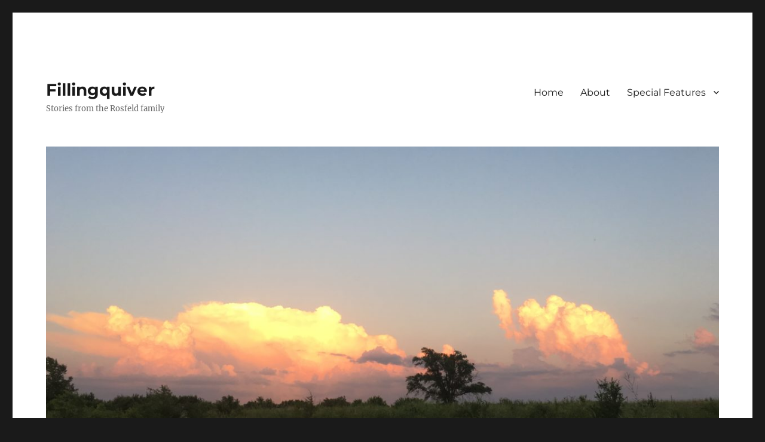

--- FILE ---
content_type: text/html; charset=UTF-8
request_url: https://fillingquiver.com/2019/03/14/awareness/
body_size: 10854
content:
<!DOCTYPE html>
<html lang="en-US" class="no-js">
<head>
	<meta charset="UTF-8">
	<meta name="viewport" content="width=device-width, initial-scale=1.0">
	<link rel="profile" href="https://gmpg.org/xfn/11">
		<link rel="pingback" href="https://fillingquiver.com/xmlrpc.php">
		<script>
(function(html){html.className = html.className.replace(/\bno-js\b/,'js')})(document.documentElement);
//# sourceURL=twentysixteen_javascript_detection
</script>
<title>Awareness &#8211; Fillingquiver</title>
<meta name='robots' content='max-image-preview:large' />
<link rel="alternate" type="application/rss+xml" title="Fillingquiver &raquo; Feed" href="https://fillingquiver.com/feed/" />
<link rel="alternate" type="application/rss+xml" title="Fillingquiver &raquo; Comments Feed" href="https://fillingquiver.com/comments/feed/" />
<link rel="alternate" type="application/rss+xml" title="Fillingquiver &raquo; Awareness Comments Feed" href="https://fillingquiver.com/2019/03/14/awareness/feed/" />
<link rel="alternate" title="oEmbed (JSON)" type="application/json+oembed" href="https://fillingquiver.com/wp-json/oembed/1.0/embed?url=https%3A%2F%2Ffillingquiver.com%2F2019%2F03%2F14%2Fawareness%2F" />
<link rel="alternate" title="oEmbed (XML)" type="text/xml+oembed" href="https://fillingquiver.com/wp-json/oembed/1.0/embed?url=https%3A%2F%2Ffillingquiver.com%2F2019%2F03%2F14%2Fawareness%2F&#038;format=xml" />
<style id='wp-img-auto-sizes-contain-inline-css'>
img:is([sizes=auto i],[sizes^="auto," i]){contain-intrinsic-size:3000px 1500px}
/*# sourceURL=wp-img-auto-sizes-contain-inline-css */
</style>

<link rel='stylesheet' id='sbi_styles-css' href='https://fillingquiver.com/wp-content/plugins/instagram-feed/css/sbi-styles.min.css?ver=6.10.0' media='all' />
<style id='wp-emoji-styles-inline-css'>

	img.wp-smiley, img.emoji {
		display: inline !important;
		border: none !important;
		box-shadow: none !important;
		height: 1em !important;
		width: 1em !important;
		margin: 0 0.07em !important;
		vertical-align: -0.1em !important;
		background: none !important;
		padding: 0 !important;
	}
/*# sourceURL=wp-emoji-styles-inline-css */
</style>
<link rel='stylesheet' id='wp-block-library-css' href='https://fillingquiver.com/wp-includes/css/dist/block-library/style.min.css?ver=6.9' media='all' />
<style id='wp-block-paragraph-inline-css'>
.is-small-text{font-size:.875em}.is-regular-text{font-size:1em}.is-large-text{font-size:2.25em}.is-larger-text{font-size:3em}.has-drop-cap:not(:focus):first-letter{float:left;font-size:8.4em;font-style:normal;font-weight:100;line-height:.68;margin:.05em .1em 0 0;text-transform:uppercase}body.rtl .has-drop-cap:not(:focus):first-letter{float:none;margin-left:.1em}p.has-drop-cap.has-background{overflow:hidden}:root :where(p.has-background){padding:1.25em 2.375em}:where(p.has-text-color:not(.has-link-color)) a{color:inherit}p.has-text-align-left[style*="writing-mode:vertical-lr"],p.has-text-align-right[style*="writing-mode:vertical-rl"]{rotate:180deg}
/*# sourceURL=https://fillingquiver.com/wp-includes/blocks/paragraph/style.min.css */
</style>
<style id='global-styles-inline-css'>
:root{--wp--preset--aspect-ratio--square: 1;--wp--preset--aspect-ratio--4-3: 4/3;--wp--preset--aspect-ratio--3-4: 3/4;--wp--preset--aspect-ratio--3-2: 3/2;--wp--preset--aspect-ratio--2-3: 2/3;--wp--preset--aspect-ratio--16-9: 16/9;--wp--preset--aspect-ratio--9-16: 9/16;--wp--preset--color--black: #000000;--wp--preset--color--cyan-bluish-gray: #abb8c3;--wp--preset--color--white: #fff;--wp--preset--color--pale-pink: #f78da7;--wp--preset--color--vivid-red: #cf2e2e;--wp--preset--color--luminous-vivid-orange: #ff6900;--wp--preset--color--luminous-vivid-amber: #fcb900;--wp--preset--color--light-green-cyan: #7bdcb5;--wp--preset--color--vivid-green-cyan: #00d084;--wp--preset--color--pale-cyan-blue: #8ed1fc;--wp--preset--color--vivid-cyan-blue: #0693e3;--wp--preset--color--vivid-purple: #9b51e0;--wp--preset--color--dark-gray: #1a1a1a;--wp--preset--color--medium-gray: #686868;--wp--preset--color--light-gray: #e5e5e5;--wp--preset--color--blue-gray: #4d545c;--wp--preset--color--bright-blue: #007acc;--wp--preset--color--light-blue: #9adffd;--wp--preset--color--dark-brown: #402b30;--wp--preset--color--medium-brown: #774e24;--wp--preset--color--dark-red: #640c1f;--wp--preset--color--bright-red: #ff675f;--wp--preset--color--yellow: #ffef8e;--wp--preset--gradient--vivid-cyan-blue-to-vivid-purple: linear-gradient(135deg,rgb(6,147,227) 0%,rgb(155,81,224) 100%);--wp--preset--gradient--light-green-cyan-to-vivid-green-cyan: linear-gradient(135deg,rgb(122,220,180) 0%,rgb(0,208,130) 100%);--wp--preset--gradient--luminous-vivid-amber-to-luminous-vivid-orange: linear-gradient(135deg,rgb(252,185,0) 0%,rgb(255,105,0) 100%);--wp--preset--gradient--luminous-vivid-orange-to-vivid-red: linear-gradient(135deg,rgb(255,105,0) 0%,rgb(207,46,46) 100%);--wp--preset--gradient--very-light-gray-to-cyan-bluish-gray: linear-gradient(135deg,rgb(238,238,238) 0%,rgb(169,184,195) 100%);--wp--preset--gradient--cool-to-warm-spectrum: linear-gradient(135deg,rgb(74,234,220) 0%,rgb(151,120,209) 20%,rgb(207,42,186) 40%,rgb(238,44,130) 60%,rgb(251,105,98) 80%,rgb(254,248,76) 100%);--wp--preset--gradient--blush-light-purple: linear-gradient(135deg,rgb(255,206,236) 0%,rgb(152,150,240) 100%);--wp--preset--gradient--blush-bordeaux: linear-gradient(135deg,rgb(254,205,165) 0%,rgb(254,45,45) 50%,rgb(107,0,62) 100%);--wp--preset--gradient--luminous-dusk: linear-gradient(135deg,rgb(255,203,112) 0%,rgb(199,81,192) 50%,rgb(65,88,208) 100%);--wp--preset--gradient--pale-ocean: linear-gradient(135deg,rgb(255,245,203) 0%,rgb(182,227,212) 50%,rgb(51,167,181) 100%);--wp--preset--gradient--electric-grass: linear-gradient(135deg,rgb(202,248,128) 0%,rgb(113,206,126) 100%);--wp--preset--gradient--midnight: linear-gradient(135deg,rgb(2,3,129) 0%,rgb(40,116,252) 100%);--wp--preset--font-size--small: 13px;--wp--preset--font-size--medium: 20px;--wp--preset--font-size--large: 36px;--wp--preset--font-size--x-large: 42px;--wp--preset--spacing--20: 0.44rem;--wp--preset--spacing--30: 0.67rem;--wp--preset--spacing--40: 1rem;--wp--preset--spacing--50: 1.5rem;--wp--preset--spacing--60: 2.25rem;--wp--preset--spacing--70: 3.38rem;--wp--preset--spacing--80: 5.06rem;--wp--preset--shadow--natural: 6px 6px 9px rgba(0, 0, 0, 0.2);--wp--preset--shadow--deep: 12px 12px 50px rgba(0, 0, 0, 0.4);--wp--preset--shadow--sharp: 6px 6px 0px rgba(0, 0, 0, 0.2);--wp--preset--shadow--outlined: 6px 6px 0px -3px rgb(255, 255, 255), 6px 6px rgb(0, 0, 0);--wp--preset--shadow--crisp: 6px 6px 0px rgb(0, 0, 0);}:where(.is-layout-flex){gap: 0.5em;}:where(.is-layout-grid){gap: 0.5em;}body .is-layout-flex{display: flex;}.is-layout-flex{flex-wrap: wrap;align-items: center;}.is-layout-flex > :is(*, div){margin: 0;}body .is-layout-grid{display: grid;}.is-layout-grid > :is(*, div){margin: 0;}:where(.wp-block-columns.is-layout-flex){gap: 2em;}:where(.wp-block-columns.is-layout-grid){gap: 2em;}:where(.wp-block-post-template.is-layout-flex){gap: 1.25em;}:where(.wp-block-post-template.is-layout-grid){gap: 1.25em;}.has-black-color{color: var(--wp--preset--color--black) !important;}.has-cyan-bluish-gray-color{color: var(--wp--preset--color--cyan-bluish-gray) !important;}.has-white-color{color: var(--wp--preset--color--white) !important;}.has-pale-pink-color{color: var(--wp--preset--color--pale-pink) !important;}.has-vivid-red-color{color: var(--wp--preset--color--vivid-red) !important;}.has-luminous-vivid-orange-color{color: var(--wp--preset--color--luminous-vivid-orange) !important;}.has-luminous-vivid-amber-color{color: var(--wp--preset--color--luminous-vivid-amber) !important;}.has-light-green-cyan-color{color: var(--wp--preset--color--light-green-cyan) !important;}.has-vivid-green-cyan-color{color: var(--wp--preset--color--vivid-green-cyan) !important;}.has-pale-cyan-blue-color{color: var(--wp--preset--color--pale-cyan-blue) !important;}.has-vivid-cyan-blue-color{color: var(--wp--preset--color--vivid-cyan-blue) !important;}.has-vivid-purple-color{color: var(--wp--preset--color--vivid-purple) !important;}.has-black-background-color{background-color: var(--wp--preset--color--black) !important;}.has-cyan-bluish-gray-background-color{background-color: var(--wp--preset--color--cyan-bluish-gray) !important;}.has-white-background-color{background-color: var(--wp--preset--color--white) !important;}.has-pale-pink-background-color{background-color: var(--wp--preset--color--pale-pink) !important;}.has-vivid-red-background-color{background-color: var(--wp--preset--color--vivid-red) !important;}.has-luminous-vivid-orange-background-color{background-color: var(--wp--preset--color--luminous-vivid-orange) !important;}.has-luminous-vivid-amber-background-color{background-color: var(--wp--preset--color--luminous-vivid-amber) !important;}.has-light-green-cyan-background-color{background-color: var(--wp--preset--color--light-green-cyan) !important;}.has-vivid-green-cyan-background-color{background-color: var(--wp--preset--color--vivid-green-cyan) !important;}.has-pale-cyan-blue-background-color{background-color: var(--wp--preset--color--pale-cyan-blue) !important;}.has-vivid-cyan-blue-background-color{background-color: var(--wp--preset--color--vivid-cyan-blue) !important;}.has-vivid-purple-background-color{background-color: var(--wp--preset--color--vivid-purple) !important;}.has-black-border-color{border-color: var(--wp--preset--color--black) !important;}.has-cyan-bluish-gray-border-color{border-color: var(--wp--preset--color--cyan-bluish-gray) !important;}.has-white-border-color{border-color: var(--wp--preset--color--white) !important;}.has-pale-pink-border-color{border-color: var(--wp--preset--color--pale-pink) !important;}.has-vivid-red-border-color{border-color: var(--wp--preset--color--vivid-red) !important;}.has-luminous-vivid-orange-border-color{border-color: var(--wp--preset--color--luminous-vivid-orange) !important;}.has-luminous-vivid-amber-border-color{border-color: var(--wp--preset--color--luminous-vivid-amber) !important;}.has-light-green-cyan-border-color{border-color: var(--wp--preset--color--light-green-cyan) !important;}.has-vivid-green-cyan-border-color{border-color: var(--wp--preset--color--vivid-green-cyan) !important;}.has-pale-cyan-blue-border-color{border-color: var(--wp--preset--color--pale-cyan-blue) !important;}.has-vivid-cyan-blue-border-color{border-color: var(--wp--preset--color--vivid-cyan-blue) !important;}.has-vivid-purple-border-color{border-color: var(--wp--preset--color--vivid-purple) !important;}.has-vivid-cyan-blue-to-vivid-purple-gradient-background{background: var(--wp--preset--gradient--vivid-cyan-blue-to-vivid-purple) !important;}.has-light-green-cyan-to-vivid-green-cyan-gradient-background{background: var(--wp--preset--gradient--light-green-cyan-to-vivid-green-cyan) !important;}.has-luminous-vivid-amber-to-luminous-vivid-orange-gradient-background{background: var(--wp--preset--gradient--luminous-vivid-amber-to-luminous-vivid-orange) !important;}.has-luminous-vivid-orange-to-vivid-red-gradient-background{background: var(--wp--preset--gradient--luminous-vivid-orange-to-vivid-red) !important;}.has-very-light-gray-to-cyan-bluish-gray-gradient-background{background: var(--wp--preset--gradient--very-light-gray-to-cyan-bluish-gray) !important;}.has-cool-to-warm-spectrum-gradient-background{background: var(--wp--preset--gradient--cool-to-warm-spectrum) !important;}.has-blush-light-purple-gradient-background{background: var(--wp--preset--gradient--blush-light-purple) !important;}.has-blush-bordeaux-gradient-background{background: var(--wp--preset--gradient--blush-bordeaux) !important;}.has-luminous-dusk-gradient-background{background: var(--wp--preset--gradient--luminous-dusk) !important;}.has-pale-ocean-gradient-background{background: var(--wp--preset--gradient--pale-ocean) !important;}.has-electric-grass-gradient-background{background: var(--wp--preset--gradient--electric-grass) !important;}.has-midnight-gradient-background{background: var(--wp--preset--gradient--midnight) !important;}.has-small-font-size{font-size: var(--wp--preset--font-size--small) !important;}.has-medium-font-size{font-size: var(--wp--preset--font-size--medium) !important;}.has-large-font-size{font-size: var(--wp--preset--font-size--large) !important;}.has-x-large-font-size{font-size: var(--wp--preset--font-size--x-large) !important;}
/*# sourceURL=global-styles-inline-css */
</style>

<style id='classic-theme-styles-inline-css'>
/*! This file is auto-generated */
.wp-block-button__link{color:#fff;background-color:#32373c;border-radius:9999px;box-shadow:none;text-decoration:none;padding:calc(.667em + 2px) calc(1.333em + 2px);font-size:1.125em}.wp-block-file__button{background:#32373c;color:#fff;text-decoration:none}
/*# sourceURL=/wp-includes/css/classic-themes.min.css */
</style>
<link rel='stylesheet' id='email-subscribers-css' href='https://fillingquiver.com/wp-content/plugins/email-subscribers/lite/public/css/email-subscribers-public.css?ver=5.9.14' media='all' />
<link rel='stylesheet' id='twentysixteen-fonts-css' href='https://fillingquiver.com/wp-content/themes/twentysixteen/fonts/merriweather-plus-montserrat-plus-inconsolata.css?ver=20230328' media='all' />
<link rel='stylesheet' id='genericons-css' href='https://fillingquiver.com/wp-content/themes/twentysixteen/genericons/genericons.css?ver=20251101' media='all' />
<link rel='stylesheet' id='twentysixteen-style-css' href='https://fillingquiver.com/wp-content/themes/twentysixteen/style.css?ver=20251202' media='all' />
<link rel='stylesheet' id='twentysixteen-block-style-css' href='https://fillingquiver.com/wp-content/themes/twentysixteen/css/blocks.css?ver=20240817' media='all' />
<link rel='stylesheet' id='__EPYT__style-css' href='https://fillingquiver.com/wp-content/plugins/youtube-embed-plus/styles/ytprefs.min.css?ver=14.2.4' media='all' />
<style id='__EPYT__style-inline-css'>

                .epyt-gallery-thumb {
                        width: 33.333%;
                }
                
/*# sourceURL=__EPYT__style-inline-css */
</style>
<script src="https://fillingquiver.com/wp-includes/js/jquery/jquery.min.js?ver=3.7.1" id="jquery-core-js"></script>
<script src="https://fillingquiver.com/wp-includes/js/jquery/jquery-migrate.min.js?ver=3.4.1" id="jquery-migrate-js"></script>
<script id="twentysixteen-script-js-extra">
var screenReaderText = {"expand":"expand child menu","collapse":"collapse child menu"};
//# sourceURL=twentysixteen-script-js-extra
</script>
<script src="https://fillingquiver.com/wp-content/themes/twentysixteen/js/functions.js?ver=20230629" id="twentysixteen-script-js" defer data-wp-strategy="defer"></script>
<script id="__ytprefs__-js-extra">
var _EPYT_ = {"ajaxurl":"https://fillingquiver.com/wp-admin/admin-ajax.php","security":"337e20380d","gallery_scrolloffset":"20","eppathtoscripts":"https://fillingquiver.com/wp-content/plugins/youtube-embed-plus/scripts/","eppath":"https://fillingquiver.com/wp-content/plugins/youtube-embed-plus/","epresponsiveselector":"[\"iframe.__youtube_prefs_widget__\"]","epdovol":"1","version":"14.2.4","evselector":"iframe.__youtube_prefs__[src], iframe[src*=\"youtube.com/embed/\"], iframe[src*=\"youtube-nocookie.com/embed/\"]","ajax_compat":"","maxres_facade":"eager","ytapi_load":"light","pause_others":"","stopMobileBuffer":"1","facade_mode":"","not_live_on_channel":""};
//# sourceURL=__ytprefs__-js-extra
</script>
<script src="https://fillingquiver.com/wp-content/plugins/youtube-embed-plus/scripts/ytprefs.min.js?ver=14.2.4" id="__ytprefs__-js"></script>
<link rel="https://api.w.org/" href="https://fillingquiver.com/wp-json/" /><link rel="alternate" title="JSON" type="application/json" href="https://fillingquiver.com/wp-json/wp/v2/posts/1603" /><link rel="EditURI" type="application/rsd+xml" title="RSD" href="https://fillingquiver.com/xmlrpc.php?rsd" />
<meta name="generator" content="WordPress 6.9" />
<link rel="canonical" href="https://fillingquiver.com/2019/03/14/awareness/" />
<link rel='shortlink' href='https://fillingquiver.com/?p=1603' />
<style>.recentcomments a{display:inline !important;padding:0 !important;margin:0 !important;}</style><link rel="icon" href="https://fillingquiver.com/wp-content/uploads/2018/03/396210_280260935377356_1396796058_n-100x100.jpg" sizes="32x32" />
<link rel="icon" href="https://fillingquiver.com/wp-content/uploads/2018/03/396210_280260935377356_1396796058_n.jpg" sizes="192x192" />
<link rel="apple-touch-icon" href="https://fillingquiver.com/wp-content/uploads/2018/03/396210_280260935377356_1396796058_n.jpg" />
<meta name="msapplication-TileImage" content="https://fillingquiver.com/wp-content/uploads/2018/03/396210_280260935377356_1396796058_n.jpg" />
</head>

<body class="wp-singular post-template-default single single-post postid-1603 single-format-standard wp-embed-responsive wp-theme-twentysixteen">
<div id="page" class="site">
	<div class="site-inner">
		<a class="skip-link screen-reader-text" href="#content">
			Skip to content		</a>

		<header id="masthead" class="site-header">
			<div class="site-header-main">
				<div class="site-branding">
											<p class="site-title"><a href="https://fillingquiver.com/" rel="home" >Fillingquiver</a></p>
												<p class="site-description">Stories from the Rosfeld family</p>
									</div><!-- .site-branding -->

									<button id="menu-toggle" class="menu-toggle">Menu</button>

					<div id="site-header-menu" class="site-header-menu">
													<nav id="site-navigation" class="main-navigation" aria-label="Primary Menu">
								<div class="menu-pages-container"><ul id="menu-pages" class="primary-menu"><li id="menu-item-15" class="menu-item menu-item-type-custom menu-item-object-custom menu-item-home menu-item-15"><a href="http://fillingquiver.com/">Home</a></li>
<li id="menu-item-16" class="menu-item menu-item-type-post_type menu-item-object-page menu-item-16"><a href="https://fillingquiver.com/about-me/">About</a></li>
<li id="menu-item-250" class="menu-item menu-item-type-post_type menu-item-object-page menu-item-has-children menu-item-250"><a href="https://fillingquiver.com/special-features-2/">Special Features</a>
<ul class="sub-menu">
	<li id="menu-item-1534" class="menu-item menu-item-type-post_type menu-item-object-page menu-item-1534"><a href="https://fillingquiver.com/special-features-2/pregnancy-after-loss/">Pregnancy after Loss</a></li>
	<li id="menu-item-1535" class="menu-item menu-item-type-post_type menu-item-object-page menu-item-1535"><a href="https://fillingquiver.com/special-features-2/recipes/">Recipes</a></li>
	<li id="menu-item-1536" class="menu-item menu-item-type-post_type menu-item-object-page menu-item-1536"><a href="https://fillingquiver.com/special-features-2/leave-and-cleave/">Leave and Cleave</a></li>
	<li id="menu-item-1537" class="menu-item menu-item-type-post_type menu-item-object-page menu-item-1537"><a href="https://fillingquiver.com/special-features-2/grief-and-infant-loss/">Grief and infant loss</a></li>
	<li id="menu-item-1538" class="menu-item menu-item-type-post_type menu-item-object-page menu-item-1538"><a href="https://fillingquiver.com/special-features-2/family-vision/">Family Vision</a></li>
</ul>
</li>
</ul></div>							</nav><!-- .main-navigation -->
						
											</div><!-- .site-header-menu -->
							</div><!-- .site-header-main -->

											<div class="header-image">
					<a href="https://fillingquiver.com/" rel="home" >
						<img src="https://fillingquiver.com/wp-content/uploads/2019/02/cropped-Pasture-2.jpg" width="1200" height="578" alt="Fillingquiver" sizes="(max-width: 709px) 85vw, (max-width: 909px) 81vw, (max-width: 1362px) 88vw, 1200px" srcset="https://fillingquiver.com/wp-content/uploads/2019/02/cropped-Pasture-2.jpg 1200w, https://fillingquiver.com/wp-content/uploads/2019/02/cropped-Pasture-2-300x145.jpg 300w, https://fillingquiver.com/wp-content/uploads/2019/02/cropped-Pasture-2-768x370.jpg 768w, https://fillingquiver.com/wp-content/uploads/2019/02/cropped-Pasture-2-1024x493.jpg 1024w" decoding="async" fetchpriority="high" />					</a>
				</div><!-- .header-image -->
					</header><!-- .site-header -->

		<div id="content" class="site-content">

<div id="primary" class="content-area">
	<main id="main" class="site-main">
		
<article id="post-1603" class="post-1603 post type-post status-publish format-standard hentry category-cancer category-faith category-family tag-awareness tag-colon-cancer">
	<header class="entry-header">
		<h1 class="entry-title">Awareness</h1>	</header><!-- .entry-header -->

	
	
	<div class="entry-content">
		
<p>I never thought I&#8217;d be advocating for &#8220;Awareness&#8221; for a disease. But here were are. It&#8217;s March. It&#8217;s colorectal cancer awareness month. </p>



<p>Kerry doesn&#8217;t fit the demographic for someone with colorectal cancer. We&#8217;ve been told more than once &#8220;You&#8217;re not the kind of guy we usually see coming in for treatment like this.&#8221; He has no family history of cancer&#8230;of any kind&#8230;at all. He doesn&#8217;t smoke, doesn&#8217;t drink, is relatively active and overall healthy. So what gives? Honestly, we don&#8217;t spend a lot of time wondering why . We know that all things work out according to God&#8217;s perfect will so we take this as an opportunity. One that isn&#8217;t granted to everyone and one we pray we are faithful in. </p>



<p>Kerry never would have been diagnosed had he ignored the vague GI symptoms. He would have never been diagnosed if I wasn&#8217;t the naggy nurse I am. He would have never been diagnosed if his physician hadn&#8217;t listened to him. <strong>Huge shout out to Dr. Holdeman here.</strong> I can&#8217;t tell you how thankful I am that his doc didn&#8217;t just pass it off as something else without fully investigating. More than 65% of the people diagnosed under the age of 50 have to see <strong>more than one doctor</strong> before they&#8217;re taken seriously and screened. He never would have been diagnosed if fear or embarrassment of bowel prep and having a colonoscopy would have kept him from being screened.</p>



<p>I&#8217;ve learned a lot over the last couple of months about colorectal cancer. It&#8217;s the third most diagnosed cancer in the US and the second most deadly cancer in men and women combined. Survival rates are good when caught and treated early. 10% of the new onset cases are going to be in patients under the age of 50. That&#8217;s about 9,500 people each year.</p>



<p>So here I am jumping on the awareness band wagon. Don&#8217;t be ignore your symptoms, don&#8217;t be afraid to talk to your doctor and be screened. Don&#8217;t assume you&#8217;re too young. And if you&#8217;re part of the over 50 crowd where screening is recommended&#8230;please do it. I can promise the bowel prep is way easier than treatment.<br></p>
	</div><!-- .entry-content -->

	<footer class="entry-footer">
		<span class="byline"><img alt='' src='https://secure.gravatar.com/avatar/8cd8b67df7548fb1c9aaf15e2ec03ef7b4eac85fa5dea21e7c2b01e0747c31b8?s=49&#038;d=mm&#038;r=g' srcset='https://secure.gravatar.com/avatar/8cd8b67df7548fb1c9aaf15e2ec03ef7b4eac85fa5dea21e7c2b01e0747c31b8?s=98&#038;d=mm&#038;r=g 2x' class='avatar avatar-49 photo' height='49' width='49' decoding='async'/><span class="screen-reader-text">Author </span><span class="author vcard"><a class="url fn n" href="https://fillingquiver.com/author/admin/">Erin</a></span></span><span class="posted-on"><span class="screen-reader-text">Posted on </span><a href="https://fillingquiver.com/2019/03/14/awareness/" rel="bookmark"><time class="entry-date published updated" datetime="2019-03-14T23:31:58-06:00">March 14, 2019</time></a></span><span class="cat-links"><span class="screen-reader-text">Categories </span><a href="https://fillingquiver.com/category/cancer/" rel="category tag">Cancer</a>, <a href="https://fillingquiver.com/category/faith/" rel="category tag">Faith</a>, <a href="https://fillingquiver.com/category/family/" rel="category tag">Family</a></span><span class="tags-links"><span class="screen-reader-text">Tags </span><a href="https://fillingquiver.com/tag/awareness/" rel="tag">awareness</a>, <a href="https://fillingquiver.com/tag/colon-cancer/" rel="tag">colon cancer</a></span>			</footer><!-- .entry-footer -->
</article><!-- #post-1603 -->

<div id="comments" class="comments-area">

	
	
		<div id="respond" class="comment-respond">
		<h2 id="reply-title" class="comment-reply-title">Leave a Reply <small><a rel="nofollow" id="cancel-comment-reply-link" href="/2019/03/14/awareness/#respond" style="display:none;">Cancel reply</a></small></h2><form action="https://fillingquiver.com/wp-comments-post.php" method="post" id="commentform" class="comment-form"><p class="comment-notes"><span id="email-notes">Your email address will not be published.</span> <span class="required-field-message">Required fields are marked <span class="required">*</span></span></p><p class="comment-form-comment"><label for="comment">Comment <span class="required">*</span></label> <textarea id="comment" name="comment" cols="45" rows="8" maxlength="65525" required></textarea></p><p class="comment-form-author"><label for="author">Name <span class="required">*</span></label> <input id="author" name="author" type="text" value="" size="30" maxlength="245" autocomplete="name" required /></p>
<p class="comment-form-email"><label for="email">Email <span class="required">*</span></label> <input id="email" name="email" type="email" value="" size="30" maxlength="100" aria-describedby="email-notes" autocomplete="email" required /></p>
<p class="comment-form-url"><label for="url">Website</label> <input id="url" name="url" type="url" value="" size="30" maxlength="200" autocomplete="url" /></p>
<p class="form-submit"><input name="submit" type="submit" id="submit" class="submit" value="Post Comment" /> <input type='hidden' name='comment_post_ID' value='1603' id='comment_post_ID' />
<input type='hidden' name='comment_parent' id='comment_parent' value='0' />
</p><p style="display: none;"><input type="hidden" id="akismet_comment_nonce" name="akismet_comment_nonce" value="77ebc4ebf7" /></p><p style="display: none !important;" class="akismet-fields-container" data-prefix="ak_"><label>&#916;<textarea name="ak_hp_textarea" cols="45" rows="8" maxlength="100"></textarea></label><input type="hidden" id="ak_js_1" name="ak_js" value="222"/><script>document.getElementById( "ak_js_1" ).setAttribute( "value", ( new Date() ).getTime() );</script></p></form>	</div><!-- #respond -->
	<p class="akismet_comment_form_privacy_notice">This site uses Akismet to reduce spam. <a href="https://akismet.com/privacy/" target="_blank" rel="nofollow noopener">Learn how your comment data is processed.</a></p>
</div><!-- .comments-area -->

	<nav class="navigation post-navigation" aria-label="Posts">
		<h2 class="screen-reader-text">Post navigation</h2>
		<div class="nav-links"><div class="nav-previous"><a href="https://fillingquiver.com/2019/03/09/week-2/" rel="prev"><span class="meta-nav" aria-hidden="true">Previous</span> <span class="screen-reader-text">Previous post:</span> <span class="post-title">Week 2</span></a></div><div class="nav-next"><a href="https://fillingquiver.com/2019/03/16/week-3-halfway/" rel="next"><span class="meta-nav" aria-hidden="true">Next</span> <span class="screen-reader-text">Next post:</span> <span class="post-title">Week 3 &#8212; Halfway</span></a></div></div>
	</nav>
	</main><!-- .site-main -->

	
</div><!-- .content-area -->


	<aside id="secondary" class="sidebar widget-area">
		<section id="search-2" class="widget widget_search">
<form role="search" method="get" class="search-form" action="https://fillingquiver.com/">
	<label>
		<span class="screen-reader-text">
			Search for:		</span>
		<input type="search" class="search-field" placeholder="Search &hellip;" value="" name="s" />
	</label>
	<button type="submit" class="search-submit"><span class="screen-reader-text">
		Search	</span></button>
</form>
</section><section id="custom_html-2" class="widget_text widget widget_custom_html"><h2 class="widget-title">Instagram</h2><div class="textwidget custom-html-widget">		<div id="sbi_mod_error" >
			<span>This error message is only visible to WordPress admins</span><br/>
			<p><strong>Error: No feed found.</strong>
			<p>Please go to the Instagram Feed settings page to create a feed.</p>
		</div>
		</div></section><section id="recent-comments-2" class="widget widget_recent_comments"><h2 class="widget-title">Recent Comments</h2><nav aria-label="Recent Comments"><ul id="recentcomments"><li class="recentcomments"><span class="comment-author-link">Nancy Yang</span> on <a href="https://fillingquiver.com/2020/02/01/a-rarity/#comment-12937">A Rarity</a></li><li class="recentcomments"><span class="comment-author-link"><a href="http://sifir" class="url" rel="ugc external nofollow">Emily Lehrman</a></span> on <a href="https://fillingquiver.com/about-me/#comment-10157">About Me</a></li><li class="recentcomments"><span class="comment-author-link">Becky Johnson</span> on <a href="https://fillingquiver.com/2020/02/01/a-rarity/#comment-9947">A Rarity</a></li><li class="recentcomments"><span class="comment-author-link">Kay Annese</span> on <a href="https://fillingquiver.com/2020/02/01/a-rarity/#comment-9801">A Rarity</a></li><li class="recentcomments"><span class="comment-author-link">Janis Bowser</span> on <a href="https://fillingquiver.com/2020/01/25/one-year-ago/#comment-9715">One Year Ago</a></li></ul></nav></section><section id="archives-2" class="widget widget_archive"><h2 class="widget-title">Archives</h2><nav aria-label="Archives">
			<ul>
					<li><a href='https://fillingquiver.com/2020/02/'>February 2020</a></li>
	<li><a href='https://fillingquiver.com/2020/01/'>January 2020</a></li>
	<li><a href='https://fillingquiver.com/2019/10/'>October 2019</a></li>
	<li><a href='https://fillingquiver.com/2019/09/'>September 2019</a></li>
	<li><a href='https://fillingquiver.com/2019/08/'>August 2019</a></li>
	<li><a href='https://fillingquiver.com/2019/06/'>June 2019</a></li>
	<li><a href='https://fillingquiver.com/2019/05/'>May 2019</a></li>
	<li><a href='https://fillingquiver.com/2019/04/'>April 2019</a></li>
	<li><a href='https://fillingquiver.com/2019/03/'>March 2019</a></li>
	<li><a href='https://fillingquiver.com/2019/02/'>February 2019</a></li>
	<li><a href='https://fillingquiver.com/2018/05/'>May 2018</a></li>
	<li><a href='https://fillingquiver.com/2018/03/'>March 2018</a></li>
	<li><a href='https://fillingquiver.com/2017/10/'>October 2017</a></li>
	<li><a href='https://fillingquiver.com/2016/04/'>April 2016</a></li>
	<li><a href='https://fillingquiver.com/2016/03/'>March 2016</a></li>
	<li><a href='https://fillingquiver.com/2014/08/'>August 2014</a></li>
	<li><a href='https://fillingquiver.com/2014/05/'>May 2014</a></li>
	<li><a href='https://fillingquiver.com/2014/03/'>March 2014</a></li>
	<li><a href='https://fillingquiver.com/2014/02/'>February 2014</a></li>
	<li><a href='https://fillingquiver.com/2014/01/'>January 2014</a></li>
	<li><a href='https://fillingquiver.com/2013/12/'>December 2013</a></li>
	<li><a href='https://fillingquiver.com/2013/11/'>November 2013</a></li>
	<li><a href='https://fillingquiver.com/2013/09/'>September 2013</a></li>
	<li><a href='https://fillingquiver.com/2013/08/'>August 2013</a></li>
	<li><a href='https://fillingquiver.com/2013/07/'>July 2013</a></li>
	<li><a href='https://fillingquiver.com/2013/06/'>June 2013</a></li>
	<li><a href='https://fillingquiver.com/2013/05/'>May 2013</a></li>
	<li><a href='https://fillingquiver.com/2013/04/'>April 2013</a></li>
	<li><a href='https://fillingquiver.com/2013/03/'>March 2013</a></li>
	<li><a href='https://fillingquiver.com/2013/02/'>February 2013</a></li>
	<li><a href='https://fillingquiver.com/2013/01/'>January 2013</a></li>
	<li><a href='https://fillingquiver.com/2012/12/'>December 2012</a></li>
	<li><a href='https://fillingquiver.com/2012/11/'>November 2012</a></li>
	<li><a href='https://fillingquiver.com/2012/10/'>October 2012</a></li>
	<li><a href='https://fillingquiver.com/2012/09/'>September 2012</a></li>
	<li><a href='https://fillingquiver.com/2012/08/'>August 2012</a></li>
	<li><a href='https://fillingquiver.com/2012/07/'>July 2012</a></li>
	<li><a href='https://fillingquiver.com/2012/06/'>June 2012</a></li>
	<li><a href='https://fillingquiver.com/2012/05/'>May 2012</a></li>
	<li><a href='https://fillingquiver.com/2012/04/'>April 2012</a></li>
	<li><a href='https://fillingquiver.com/2012/03/'>March 2012</a></li>
	<li><a href='https://fillingquiver.com/2012/02/'>February 2012</a></li>
	<li><a href='https://fillingquiver.com/2012/01/'>January 2012</a></li>
	<li><a href='https://fillingquiver.com/2011/12/'>December 2011</a></li>
	<li><a href='https://fillingquiver.com/2011/11/'>November 2011</a></li>
	<li><a href='https://fillingquiver.com/2011/10/'>October 2011</a></li>
	<li><a href='https://fillingquiver.com/2011/09/'>September 2011</a></li>
	<li><a href='https://fillingquiver.com/2011/08/'>August 2011</a></li>
	<li><a href='https://fillingquiver.com/2011/06/'>June 2011</a></li>
	<li><a href='https://fillingquiver.com/2011/05/'>May 2011</a></li>
	<li><a href='https://fillingquiver.com/2011/04/'>April 2011</a></li>
	<li><a href='https://fillingquiver.com/2011/03/'>March 2011</a></li>
	<li><a href='https://fillingquiver.com/2011/02/'>February 2011</a></li>
			</ul>

			</nav></section><section id="categories-2" class="widget widget_categories"><h2 class="widget-title">Categories</h2><nav aria-label="Categories">
			<ul>
					<li class="cat-item cat-item-2"><a href="https://fillingquiver.com/category/blog-2/">Blog</a>
</li>
	<li class="cat-item cat-item-132"><a href="https://fillingquiver.com/category/cancer/">Cancer</a>
</li>
	<li class="cat-item cat-item-3"><a href="https://fillingquiver.com/category/children/">Children</a>
</li>
	<li class="cat-item cat-item-4"><a href="https://fillingquiver.com/category/faith/">Faith</a>
</li>
	<li class="cat-item cat-item-5"><a href="https://fillingquiver.com/category/family/">Family</a>
</li>
	<li class="cat-item cat-item-6"><a href="https://fillingquiver.com/category/family-vision-2/">Family Vision</a>
</li>
	<li class="cat-item cat-item-7"><a href="https://fillingquiver.com/category/five-minute-friday-2/">Five Minute Friday</a>
</li>
	<li class="cat-item cat-item-8"><a href="https://fillingquiver.com/category/food/">Food</a>
</li>
	<li class="cat-item cat-item-9"><a href="https://fillingquiver.com/category/giveaways/">Giveaways</a>
</li>
	<li class="cat-item cat-item-10"><a href="https://fillingquiver.com/category/health-and-weight-loss/">Health and Weight Loss</a>
</li>
	<li class="cat-item cat-item-11"><a href="https://fillingquiver.com/category/home/">Home</a>
</li>
	<li class="cat-item cat-item-12"><a href="https://fillingquiver.com/category/homeschool/">Homeschool</a>
</li>
	<li class="cat-item cat-item-13"><a href="https://fillingquiver.com/category/marriage/">Marriage</a>
</li>
	<li class="cat-item cat-item-14"><a href="https://fillingquiver.com/category/motherhood/">motherhood</a>
</li>
	<li class="cat-item cat-item-144"><a href="https://fillingquiver.com/category/ns-nf1/">NS-NF1</a>
</li>
	<li class="cat-item cat-item-15"><a href="https://fillingquiver.com/category/photos/">Photos</a>
</li>
	<li class="cat-item cat-item-16"><a href="https://fillingquiver.com/category/pregnancy-2/">Pregnancy</a>
</li>
	<li class="cat-item cat-item-17"><a href="https://fillingquiver.com/category/pregnancy-loss-2/">Pregnancy Loss</a>
</li>
	<li class="cat-item cat-item-143"><a href="https://fillingquiver.com/category/rare-disease/">Rare disease</a>
</li>
	<li class="cat-item cat-item-1"><a href="https://fillingquiver.com/category/uncategorized/">Uncategorized</a>
</li>
	<li class="cat-item cat-item-18"><a href="https://fillingquiver.com/category/wife/">wife</a>
</li>
			</ul>

			</nav></section>	</aside><!-- .sidebar .widget-area -->

		</div><!-- .site-content -->

		<footer id="colophon" class="site-footer">
							<nav class="main-navigation" aria-label="Footer Primary Menu">
					<div class="menu-pages-container"><ul id="menu-pages-1" class="primary-menu"><li class="menu-item menu-item-type-custom menu-item-object-custom menu-item-home menu-item-15"><a href="http://fillingquiver.com/">Home</a></li>
<li class="menu-item menu-item-type-post_type menu-item-object-page menu-item-16"><a href="https://fillingquiver.com/about-me/">About</a></li>
<li class="menu-item menu-item-type-post_type menu-item-object-page menu-item-has-children menu-item-250"><a href="https://fillingquiver.com/special-features-2/">Special Features</a>
<ul class="sub-menu">
	<li class="menu-item menu-item-type-post_type menu-item-object-page menu-item-1534"><a href="https://fillingquiver.com/special-features-2/pregnancy-after-loss/">Pregnancy after Loss</a></li>
	<li class="menu-item menu-item-type-post_type menu-item-object-page menu-item-1535"><a href="https://fillingquiver.com/special-features-2/recipes/">Recipes</a></li>
	<li class="menu-item menu-item-type-post_type menu-item-object-page menu-item-1536"><a href="https://fillingquiver.com/special-features-2/leave-and-cleave/">Leave and Cleave</a></li>
	<li class="menu-item menu-item-type-post_type menu-item-object-page menu-item-1537"><a href="https://fillingquiver.com/special-features-2/grief-and-infant-loss/">Grief and infant loss</a></li>
	<li class="menu-item menu-item-type-post_type menu-item-object-page menu-item-1538"><a href="https://fillingquiver.com/special-features-2/family-vision/">Family Vision</a></li>
</ul>
</li>
</ul></div>				</nav><!-- .main-navigation -->
			
			
			<div class="site-info">
								<span class="site-title"><a href="https://fillingquiver.com/" rel="home">Fillingquiver</a></span>
								<a href="https://wordpress.org/" class="imprint">
					Proudly powered by WordPress				</a>
			</div><!-- .site-info -->
		</footer><!-- .site-footer -->
	</div><!-- .site-inner -->
</div><!-- .site -->

<script type="speculationrules">
{"prefetch":[{"source":"document","where":{"and":[{"href_matches":"/*"},{"not":{"href_matches":["/wp-*.php","/wp-admin/*","/wp-content/uploads/*","/wp-content/*","/wp-content/plugins/*","/wp-content/themes/twentysixteen/*","/*\\?(.+)"]}},{"not":{"selector_matches":"a[rel~=\"nofollow\"]"}},{"not":{"selector_matches":".no-prefetch, .no-prefetch a"}}]},"eagerness":"conservative"}]}
</script>
<!-- Instagram Feed JS -->
<script type="text/javascript">
var sbiajaxurl = "https://fillingquiver.com/wp-admin/admin-ajax.php";
</script>
<script id="email-subscribers-js-extra">
var es_data = {"messages":{"es_empty_email_notice":"Please enter email address","es_rate_limit_notice":"You need to wait for some time before subscribing again","es_single_optin_success_message":"Successfully Subscribed.","es_email_exists_notice":"Email Address already exists!","es_unexpected_error_notice":"Oops.. Unexpected error occurred.","es_invalid_email_notice":"Invalid email address","es_try_later_notice":"Please try after some time"},"es_ajax_url":"https://fillingquiver.com/wp-admin/admin-ajax.php"};
//# sourceURL=email-subscribers-js-extra
</script>
<script src="https://fillingquiver.com/wp-content/plugins/email-subscribers/lite/public/js/email-subscribers-public.js?ver=5.9.14" id="email-subscribers-js"></script>
<script src="https://fillingquiver.com/wp-includes/js/comment-reply.min.js?ver=6.9" id="comment-reply-js" async data-wp-strategy="async" fetchpriority="low"></script>
<script src="https://fillingquiver.com/wp-content/plugins/youtube-embed-plus/scripts/fitvids.min.js?ver=14.2.4" id="__ytprefsfitvids__-js"></script>
<script defer src="https://fillingquiver.com/wp-content/plugins/akismet/_inc/akismet-frontend.js?ver=1704855122" id="akismet-frontend-js"></script>
<script id="sbi_scripts-js-extra">
var sb_instagram_js_options = {"font_method":"svg","resized_url":"https://fillingquiver.com/wp-content/uploads/sb-instagram-feed-images/","placeholder":"https://fillingquiver.com/wp-content/plugins/instagram-feed/img/placeholder.png","ajax_url":"https://fillingquiver.com/wp-admin/admin-ajax.php"};
//# sourceURL=sbi_scripts-js-extra
</script>
<script src="https://fillingquiver.com/wp-content/plugins/instagram-feed/js/sbi-scripts.min.js?ver=6.10.0" id="sbi_scripts-js"></script>
<script id="wp-emoji-settings" type="application/json">
{"baseUrl":"https://s.w.org/images/core/emoji/17.0.2/72x72/","ext":".png","svgUrl":"https://s.w.org/images/core/emoji/17.0.2/svg/","svgExt":".svg","source":{"concatemoji":"https://fillingquiver.com/wp-includes/js/wp-emoji-release.min.js?ver=6.9"}}
</script>
<script type="module">
/*! This file is auto-generated */
const a=JSON.parse(document.getElementById("wp-emoji-settings").textContent),o=(window._wpemojiSettings=a,"wpEmojiSettingsSupports"),s=["flag","emoji"];function i(e){try{var t={supportTests:e,timestamp:(new Date).valueOf()};sessionStorage.setItem(o,JSON.stringify(t))}catch(e){}}function c(e,t,n){e.clearRect(0,0,e.canvas.width,e.canvas.height),e.fillText(t,0,0);t=new Uint32Array(e.getImageData(0,0,e.canvas.width,e.canvas.height).data);e.clearRect(0,0,e.canvas.width,e.canvas.height),e.fillText(n,0,0);const a=new Uint32Array(e.getImageData(0,0,e.canvas.width,e.canvas.height).data);return t.every((e,t)=>e===a[t])}function p(e,t){e.clearRect(0,0,e.canvas.width,e.canvas.height),e.fillText(t,0,0);var n=e.getImageData(16,16,1,1);for(let e=0;e<n.data.length;e++)if(0!==n.data[e])return!1;return!0}function u(e,t,n,a){switch(t){case"flag":return n(e,"\ud83c\udff3\ufe0f\u200d\u26a7\ufe0f","\ud83c\udff3\ufe0f\u200b\u26a7\ufe0f")?!1:!n(e,"\ud83c\udde8\ud83c\uddf6","\ud83c\udde8\u200b\ud83c\uddf6")&&!n(e,"\ud83c\udff4\udb40\udc67\udb40\udc62\udb40\udc65\udb40\udc6e\udb40\udc67\udb40\udc7f","\ud83c\udff4\u200b\udb40\udc67\u200b\udb40\udc62\u200b\udb40\udc65\u200b\udb40\udc6e\u200b\udb40\udc67\u200b\udb40\udc7f");case"emoji":return!a(e,"\ud83e\u1fac8")}return!1}function f(e,t,n,a){let r;const o=(r="undefined"!=typeof WorkerGlobalScope&&self instanceof WorkerGlobalScope?new OffscreenCanvas(300,150):document.createElement("canvas")).getContext("2d",{willReadFrequently:!0}),s=(o.textBaseline="top",o.font="600 32px Arial",{});return e.forEach(e=>{s[e]=t(o,e,n,a)}),s}function r(e){var t=document.createElement("script");t.src=e,t.defer=!0,document.head.appendChild(t)}a.supports={everything:!0,everythingExceptFlag:!0},new Promise(t=>{let n=function(){try{var e=JSON.parse(sessionStorage.getItem(o));if("object"==typeof e&&"number"==typeof e.timestamp&&(new Date).valueOf()<e.timestamp+604800&&"object"==typeof e.supportTests)return e.supportTests}catch(e){}return null}();if(!n){if("undefined"!=typeof Worker&&"undefined"!=typeof OffscreenCanvas&&"undefined"!=typeof URL&&URL.createObjectURL&&"undefined"!=typeof Blob)try{var e="postMessage("+f.toString()+"("+[JSON.stringify(s),u.toString(),c.toString(),p.toString()].join(",")+"));",a=new Blob([e],{type:"text/javascript"});const r=new Worker(URL.createObjectURL(a),{name:"wpTestEmojiSupports"});return void(r.onmessage=e=>{i(n=e.data),r.terminate(),t(n)})}catch(e){}i(n=f(s,u,c,p))}t(n)}).then(e=>{for(const n in e)a.supports[n]=e[n],a.supports.everything=a.supports.everything&&a.supports[n],"flag"!==n&&(a.supports.everythingExceptFlag=a.supports.everythingExceptFlag&&a.supports[n]);var t;a.supports.everythingExceptFlag=a.supports.everythingExceptFlag&&!a.supports.flag,a.supports.everything||((t=a.source||{}).concatemoji?r(t.concatemoji):t.wpemoji&&t.twemoji&&(r(t.twemoji),r(t.wpemoji)))});
//# sourceURL=https://fillingquiver.com/wp-includes/js/wp-emoji-loader.min.js
</script>
</body>
</html>


<!-- Page cached by LiteSpeed Cache 7.7 on 2026-01-21 10:22:26 -->